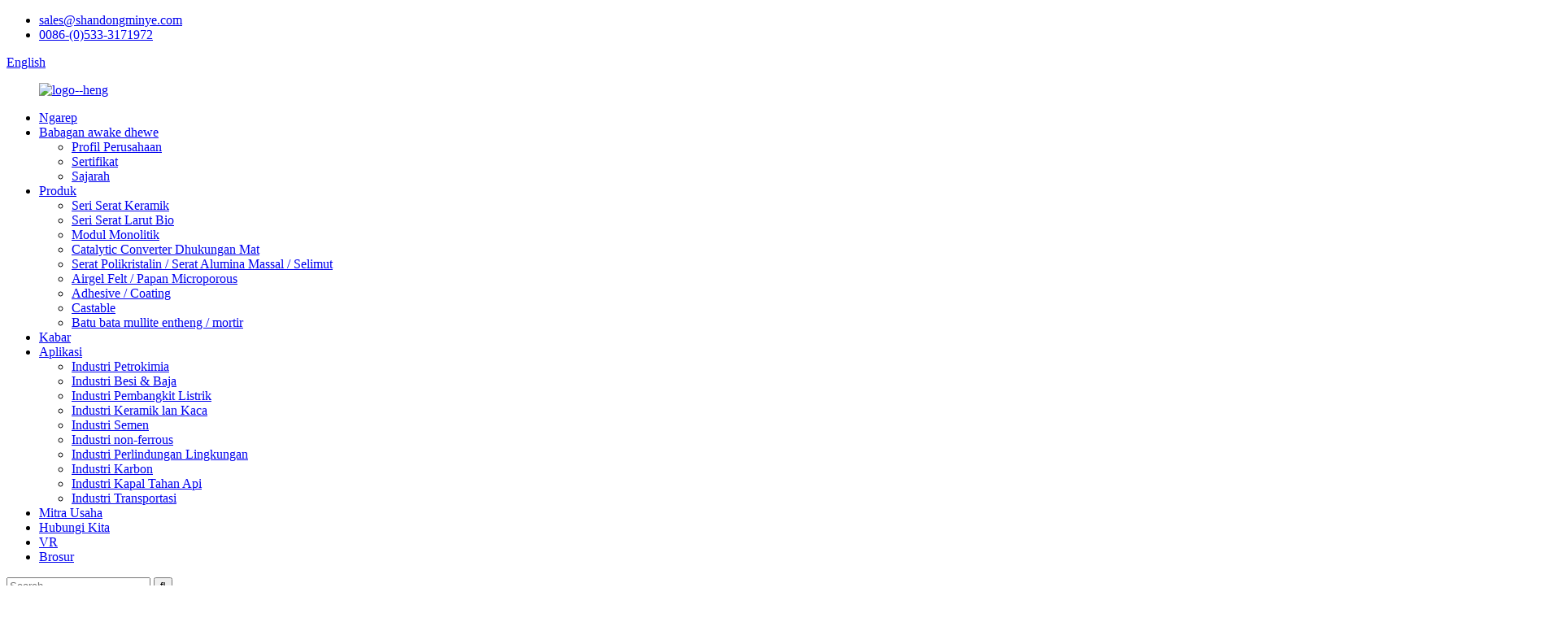

--- FILE ---
content_type: text/html
request_url: http://jw.minyeceramicfiber.com/
body_size: 12526
content:
<!DOCTYPE html> <html dir="ltr" lang="jw"> <head> <meta charset="UTF-8"/> <meta http-equiv="Content-Type" content="text/html; charset=UTF-8" /> <!-- Global site tag (gtag.js) - Google Analytics --> <script async src="https://www.googletagmanager.com/gtag/js?id=UA-223924905-46"></script> <script>
  window.dataLayer = window.dataLayer || [];
  function gtag(){dataLayer.push(arguments);}
  gtag('js', new Date());

  gtag('config', 'UA-223924905-46');
</script>  <title>Seri Serat Keramik, Seri Bahan Serat Anorganik - Minye</title> <meta name="viewport" content="width=device-width,initial-scale=1,minimum-scale=1,maximum-scale=1,user-scalable=no"> <link rel="apple-touch-icon-precomposed" href=""> <meta name="format-detection" content="telephone=no"> <meta name="apple-mobile-web-app-capable" content="yes"> <meta name="apple-mobile-web-app-status-bar-style" content="black"> <link href="//cdn.globalso.com/minyeceramicfiber/style/global/style.css" rel="stylesheet" onload="this.onload=null;this.rel='stylesheet'"> <link href="//cdn.globalso.com/minyeceramicfiber/style/public/public.css" rel="stylesheet" onload="this.onload=null;this.rel='stylesheet'">  <link href="https://fonts.font.im/css?family=Poppins:300,400,500,600,700" rel="stylesheet"> <link rel="shortcut icon" href="https://cdn.globalso.com/minyeceramicfiber/ico.png" /> <meta name="description" itemprop="description" content="Shandong Minye Refractory Fibre., LTD melu manufaktur serat keramik, desain bahan insulasi, riset, manufaktur lan teknik lsp." />  <meta name="keywords" itemprop="keywords" content="Seri Serat Keramik, Seri Bahan Serat Anorganik, Seri Tahan Api lan Swara, Seri Serat Polikristalin, Seri Serat Bio-Soluble," />  <link rel="canonical" href="https://www.minyeceramicfiber.com/" /> <link href="//cdn.globalso.com/hide_search.css" rel="stylesheet"/><link href="//www.minyeceramicfiber.com/style/jw.html.css" rel="stylesheet"/><link rel="alternate" hreflang="jw" href="http://jw.minyeceramicfiber.com/" /></head> <body > <div class="container">     <!-- web_head start -->  <header class="index_web_head web_head">     <div class="head_top">       <div class="layout">         <ul class="head_contact"> 			<li><a href="mailto:sales@shandongminye.com">sales@shandongminye.com</a></li>			<li><a href="tel:0086-(0)533-3171972">0086-(0)533-3171972</a></li>        </ul>         <!--change-language-->            <div class="change-language ensemble">   <div class="change-language-info">     <div class="change-language-title medium-title">        <div class="language-flag language-flag-en"><a href="https://www.minyeceramicfiber.com/"><b class="country-flag"></b><span>English</span> </a></div>        <b class="language-icon"></b>      </div> 	<div class="change-language-cont sub-content">         <div class="empty"></div>     </div>   </div> </div> <!--theme316-->          <!--change-language-->        </div>     </div>     <div class="head_bottom">       <nav class="nav_wrap layout">  <figure class="logo"> 	 <a href="/">			<img src="https://cdn.globalso.com/minyeceramicfiber/logo-heng.png" alt="logo--heng"> 				</a> </figure>	         <ul class="head_nav">               <li class="nav-current"><a href="/">Ngarep</a></li> <li><a href="/about-us/">Babagan awake dhewe</a> <ul class="sub-menu"> 	<li><a href="/about-us/">Profil Perusahaan</a></li> 	<li><a href="/factory-tour/">Sertifikat</a></li> 	<li><a href="/history/">Sajarah</a></li> </ul> </li> <li><a href="/products/">Produk</a> <ul class="sub-menu"> 	<li><a href="/ceramic-fiber-series/">Seri Serat Keramik</a></li> 	<li><a href="/bio-soluble-fiber-series/">Seri Serat Larut Bio</a></li> 	<li><a href="/monolithic-module/">Modul Monolitik</a></li> 	<li><a href="/catalytic-converter-support-mat/">Catalytic Converter Dhukungan Mat</a></li> 	<li><a href="/polycrystalline-fiberalumina-fiber-bulkblanket/">Serat Polikristalin / Serat Alumina Massal / Selimut</a></li> 	<li><a href="/f-aerogel-feltmicroporous-board/">Airgel Felt / Papan Microporous</a></li> 	<li><a href="/adhesivecoating/">Adhesive / Coating</a></li> 	<li><a href="/castable/">Castable</a></li> 	<li><a href="/light-weight-mullite-bricks-mortar/">Batu bata mullite entheng / mortir</a></li> </ul> </li> <li><a href="/news/">Kabar</a></li> <li><a href="/application/">Aplikasi</a> <ul class="sub-menu"> 	<li><a href="/application/">Industri Petrokimia</a></li> 	<li><a href="/application/">Industri Besi &amp; Baja</a></li> 	<li><a href="/application/">Industri Pembangkit Listrik</a></li> 	<li><a href="/application/">Industri Keramik lan Kaca</a></li> 	<li><a href="/application/">Industri Semen</a></li> 	<li><a href="/application/">Industri non-ferrous</a></li> 	<li><a href="/application/">Industri Perlindungan Lingkungan</a></li> 	<li><a href="/application/">Industri Karbon</a></li> 	<li><a href="/application/">Industri Kapal Tahan Api</a></li> 	<li><a href="/application/">Industri Transportasi</a></li> </ul> </li> <li><a href="/business-partner/">Mitra Usaha</a></li> <li><a href="/contact-us/">Hubungi Kita</a></li> <li><a target="_blank" href="http://quanjing.shandongminye.com/">VR</a></li> <li><a href="//www.minyeceramicfiber.com/uploads/Shandong-Minye-brochure-2023.pdf">Brosur</a></li>         </ul>         <div class="head-search">            <form action="/search.php" method="get">             <input class="search-ipt" name="s" placeholder="Search. . . " /> 			<input type="hidden" name="cat" value="490"/>             <input class="search-btn" type="submit" value="&#xf002;" />           </form>         </div>       </nav>     </div>   </header>     <!--// web_head end -->  <!-- banner -->   <section class="slider_banner swiper-container">     <div class="swiper-wrapper">                     <div class="swiper-slide"><a href="/products/"><img src="https://cdn.globalso.com/minyeceramicfiber/MYNH-12.jpg" alt="https://cdn.globalso.com/minyeceramicfiber/MYNH-12.jpg" /></a></div>                   <div class="swiper-slide"><a href="/products/"><img src="https://cdn.globalso.com/minyeceramicfiber/MYNH-2.jpg" alt="https://cdn.globalso.com/minyeceramicfiber/MYNH-2.jpg" /></a></div>                   <div class="swiper-slide"><a href="/products/"><img src="https://cdn.globalso.com/minyeceramicfiber/MYNH-32.jpg" alt="https://cdn.globalso.com/minyeceramicfiber/MYNH-32.jpg" /></a></div>             </div>     <div class="slider_swiper_control">       <div class="banner_button_prev"></div>       <div class="banner_button_next"></div>     </div>     <div class="swiper-pagination swiper-pagination-white"></div>   </section>    <section class="web_main index_main">   <!--company_introduce_container-->     <section class="company_introduce_container">       <div class="layout">         <div class="company_introduce_wrap">           <div class="about_solgin wow fadeInLeftA" data-wow-delay=".8s" data-wow-duration=".8s"> <span>babagan</span> <span>us<i>babagan awake dhewe</i></span> </div>           <div class="about_sliders wow fadeInUpA" data-wow-delay="1.5s" data-wow-duration=".8s">             <div class="swiper-wrapper"> 			               <div class="swiper-slide about_item">                 <h4 class="about_index"></h4>                 <div class="about_img"><img src="https://cdn.globalso.com/minyeceramicfiber/gfds-21.jpg" alt="Profil Perusahaan"></div>                 <div class="about_info">                   <h4>Profil Perusahaan</h4>                   <p>Shandong Minye Serat Refractory., LTD, dumunung ing High-Tech District, Zibo, Provinsi Shandong, diwiwiti saka 2002, iku perusahaan Simpenan peserta melu Manufaktur serat Keramik, bahan jampel ngrancang, riset, Manufaktur lan engineering etc Shandong Minye dumadi saka Inner Mongolia Minye New Material CO., LTD, Shandong Minye Refractory Fiber Shanghai Branch, Shandong Minye Refractory Fiber Engineering CO., LTD, Huaichang Changyuan Keramik Bahan Baku CO., LTD.Sawise 20 taun pembangunan kanthi cepet, Shandong Minye wis dadi perusahaan anjog ndhuwur ing pasar serat keramik Cina loro ing kapasitas produksi lan reputasi pasar.</p>                 </div>               </div> 			                  <div class="swiper-slide about_item">                 <h4 class="about_index"></h4>                 <div class="about_img"><img src="https://cdn.globalso.com/minyeceramicfiber/gfds-11.jpg" alt="Profil Perusahaan"></div>                 <div class="about_info">                   <h4>Profil Perusahaan</h4>                   <p>Shandong Minye Serat Refractory., LTD, dumunung ing High-Tech District, Zibo, Provinsi Shandong, diwiwiti saka 2002, iku perusahaan Simpenan peserta melu Manufaktur serat Keramik, bahan jampel ngrancang, riset, Manufaktur lan engineering etc Shandong Minye dumadi saka Inner Mongolia Minye New Material CO., LTD, Shandong Minye Refractory Fiber Shanghai Branch, Shandong Minye Refractory Fiber Engineering CO., LTD, Huaichang Changyuan Keramik Bahan Baku CO., LTD.Sawise 20 taun pembangunan kanthi cepet, Shandong Minye wis dadi perusahaan anjog ndhuwur ing pasar serat keramik Cina loro ing kapasitas produksi lan reputasi pasar.</p>                 </div>               </div> 			                </div>             <div class="company_button_bar">               <div class="company_prev"></div>               <div class="company_next"></div>             </div>           </div>           <a href="/about-us/" class="company_more wow fadeInRightA" data-wow-delay=".8s" data-wow-duration=".8s">liyane</a> </div>       </div>     </section>     <!--company_introduce_container-->  	   <!--index_product-->     <section class="index_feature_product">       <section class="layout">                   <div class="feature_products_container">           <div class="index_title_bar wow fadeInLeftA" data-wow-delay=".8s" data-wow-duration=".8s">             <div class="index_hd">               <h1 class="hd_title">produk</h1>               </div>             <div class="feature_tabs">                                <ul class="feature_tab">                                                                                <li class="feature_title current">Produk</li>                                                                           <li class="feature_title">Seri Serat Keramik</li>                                                                           <li class="feature_title">Seri Serat Larut Bio</li>                                                                           <li class="feature_title">Modul Monolitik</li>                                                                           <li class="feature_title">Serat Polikristalin / Serat Alumina Massal / Selimut</li>                                                                           <li class="feature_title">Adhesive / Coating</li>                                                                           <li class="feature_title">Airgel Felt / Papan Microporous</li>                                                                           <li class="feature_title">Castable</li>                                                                           <li class="feature_title">Batu bata mullite entheng / mortir</li>                                                                           <li class="feature_title">Catalytic Converter Dhukungan Mat</li>                             </ul>               </div>           </div>           <div class="feature_product_wrap wow fadeInRightA" data-wow-delay=".8s" data-wow-duration=".8s">                            <div class="feature_items feature_products_show">               <ul class="swiper-wrapper">                                  <li class="feature_item swiper-slide">                   <figure> <span class="item_img"><img src="https://cdn.globalso.com/minyeceramicfiber/AY1C0959.jpg" alt="Keramik Serat Bulk / RCF Bulk" /><a href="/ceramic-fiber-bulk-rcf-bulk-product/" class="img_shadow"></a></span>                     <h4 class="pd_tit"> <a href="/ceramic-fiber-bulk-rcf-bulk-product/">Keramik Serat Bulk / RCF Bulk</a></h4>                   </figure>                 </li>                                  <li class="feature_item swiper-slide">                   <figure> <span class="item_img"><img src="https://cdn.globalso.com/minyeceramicfiber/we2.jpg" alt="Keramik Serat Blanket / RCF Blanket" /><a href="/ceramic-fiber-blanket-rcf-blanket-product/" class="img_shadow"></a></span>                     <h4 class="pd_tit"> <a href="/ceramic-fiber-blanket-rcf-blanket-product/">Keramik Serat Blanket / RCF Blanket</a></h4>                   </figure>                 </li>                                  <li class="feature_item swiper-slide">                   <figure> <span class="item_img"><img src="https://cdn.globalso.com/minyeceramicfiber/AY1C1014.jpg" alt="Keramik Fiber Felt / RCF Felt" /><a href="/ceramic-fiber-felt-rcf-felt-product/" class="img_shadow"></a></span>                     <h4 class="pd_tit"> <a href="/ceramic-fiber-felt-rcf-felt-product/">Keramik Fiber Felt / RCF Felt</a></h4>                   </figure>                 </li>                                  <li class="feature_item swiper-slide">                   <figure> <span class="item_img"><img src="https://cdn.globalso.com/minyeceramicfiber/q.jpg" alt="Papan Serat Keramik / Papan RCF" /><a href="/ceramic-fiber-board-rcf-board-product/" class="img_shadow"></a></span>                     <h4 class="pd_tit"> <a href="/ceramic-fiber-board-rcf-board-product/">Papan Serat Keramik / Papan RCF</a></h4>                   </figure>                 </li>                                  <li class="feature_item swiper-slide">                   <figure> <span class="item_img"><img src="https://cdn.globalso.com/minyeceramicfiber/AY1C10291.jpg" alt="Papan Anorganik Serat Keramik" /><a href="/ceramic-fiber-inorganic-board-product/" class="img_shadow"></a></span>                     <h4 class="pd_tit"> <a href="/ceramic-fiber-inorganic-board-product/">Papan Anorganik Serat Keramik</a></h4>                   </figure>                 </li>                                  <li class="feature_item swiper-slide">                   <figure> <span class="item_img"><img src="https://cdn.globalso.com/minyeceramicfiber/AY1C1078.jpg" alt="Keramik Serat Vakum Mbentuk Wangun" /><a href="/ceramic-fiber-vacuum-forming-shapes-product/" class="img_shadow"></a></span>                     <h4 class="pd_tit"> <a href="/ceramic-fiber-vacuum-forming-shapes-product/">Keramik Serat Vakum Mbentuk Wangun</a></h4>                   </figure>                 </li>                                  <li class="feature_item swiper-slide">                   <figure> <span class="item_img"><img src="https://cdn.globalso.com/minyeceramicfiber/AY1C10904.jpg" alt="Kertas Serat Keramik / Kertas RCF" /><a href="/ceramic-fiber-paper-rcf-paper-product/" class="img_shadow"></a></span>                     <h4 class="pd_tit"> <a href="/ceramic-fiber-paper-rcf-paper-product/">Kertas Serat Keramik / Kertas RCF</a></h4>                   </figure>                 </li>                                  <li class="feature_item swiper-slide">                   <figure> <span class="item_img"><img src="https://cdn.globalso.com/minyeceramicfiber/DSC_0549.jpg" alt="Tekstil Serat Keramik / Tekstil RCF" /><a href="/ceramic-fiber-textile-rcf-textiles-product/" class="img_shadow"></a></span>                     <h4 class="pd_tit"> <a href="/ceramic-fiber-textile-rcf-textiles-product/">Tekstil Serat Keramik / Tekstil RCF</a></h4>                   </figure>                 </li>                                  <li class="feature_item swiper-slide">                   <figure> <span class="item_img"><img src="https://cdn.globalso.com/minyeceramicfiber/AY1C1133.jpg" alt="Modul Serat Keramik / Modul RCF" /><a href="/ceramic-fiber-module-rcf-module-product/" class="img_shadow"></a></span>                     <h4 class="pd_tit"> <a href="/ceramic-fiber-module-rcf-module-product/">Modul Serat Keramik / Modul RCF</a></h4>                   </figure>                 </li>                                  <li class="feature_item swiper-slide">                   <figure> <span class="item_img"><img src="https://cdn.globalso.com/minyeceramicfiber/gfdtr.png" alt="Produk Busa Serat Keramik / Busa RCF" /><a href="/ceramic-fiber-foam-product-rcf-foam-product/" class="img_shadow"></a></span>                     <h4 class="pd_tit"> <a href="/ceramic-fiber-foam-product-rcf-foam-product/">Produk Busa Serat Keramik / Busa RCF</a></h4>                   </figure>                 </li>                                  <li class="feature_item swiper-slide">                   <figure> <span class="item_img"><img src="https://cdn.globalso.com/minyeceramicfiber/AY1C11151.jpg" alt="Serat Bulk Bio Larut / Bulk AES" /><a href="/bio-soluble-bulk-fiber-aes-bulk-product/" class="img_shadow"></a></span>                     <h4 class="pd_tit"> <a href="/bio-soluble-bulk-fiber-aes-bulk-product/">Serat Bulk Bio Larut / Bulk AES</a></h4>                   </figure>                 </li>                                  <li class="feature_item swiper-slide">                   <figure> <span class="item_img"><img src="https://cdn.globalso.com/minyeceramicfiber/we1.jpg" alt="Selimut Serat Bio Soluble / Selimut AES" /><a href="/bio-soluble-fiber-blanket-aes-blanket-product/" class="img_shadow"></a></span>                     <h4 class="pd_tit"> <a href="/bio-soluble-fiber-blanket-aes-blanket-product/">Selimut Serat Bio Soluble / Selimut AES</a></h4>                   </figure>                 </li>                                  <li class="feature_item swiper-slide">                   <figure> <span class="item_img"><img src="https://cdn.globalso.com/minyeceramicfiber/AY1C10522.jpg" alt="Papan Serat Larut Bio / Papan AES" /><a href="/bio-soluble-fiber-board-aes-board-product/" class="img_shadow"></a></span>                     <h4 class="pd_tit"> <a href="/bio-soluble-fiber-board-aes-board-product/">Papan Serat Larut Bio / Papan AES</a></h4>                   </figure>                 </li>                                  <li class="feature_item swiper-slide">                   <figure> <span class="item_img"><img src="https://cdn.globalso.com/minyeceramicfiber/AY1C10581.jpg" alt="Bio Soluble Fiber Vacuum Forming Shapes" /><a href="/bio-soluble-fiber-vacuum-forming-shapes-product/" class="img_shadow"></a></span>                     <h4 class="pd_tit"> <a href="/bio-soluble-fiber-vacuum-forming-shapes-product/">Bio Soluble Fiber Vacuum Forming Shapes</a></h4>                   </figure>                 </li>                                  <li class="feature_item swiper-slide">                   <figure> <span class="item_img"><img src="https://cdn.globalso.com/minyeceramicfiber/AY1C10905.jpg" alt="Bio Soluble Fiber Paper / Kertas AES" /><a href="/bio-soluble-fiber-paper-aes-paper-product/" class="img_shadow"></a></span>                     <h4 class="pd_tit"> <a href="/bio-soluble-fiber-paper-aes-paper-product/">Bio Soluble Fiber Paper / Kertas AES</a></h4>                   </figure>                 </li>                                  <li class="feature_item swiper-slide">                   <figure> <span class="item_img"><img src="https://cdn.globalso.com/minyeceramicfiber/DSC_0558.jpg" alt="Tekstil Serat Bio Larut / Tekstil AES" /><a href="/bio-soluble-fiber-textiles-aes-textiles-product/" class="img_shadow"></a></span>                     <h4 class="pd_tit"> <a href="/bio-soluble-fiber-textiles-aes-textiles-product/">Tekstil Serat Bio Larut / Tekstil AES</a></h4>                   </figure>                 </li>                                  <li class="feature_item swiper-slide">                   <figure> <span class="item_img"><img src="https://cdn.globalso.com/minyeceramicfiber/AY1C11331.jpg" alt="Modul Serat Larut Bio / Modul AES" /><a href="/bio-soluble-fiber-module-aes-module-product/" class="img_shadow"></a></span>                     <h4 class="pd_tit"> <a href="/bio-soluble-fiber-module-aes-module-product/">Modul Serat Larut Bio / Modul AES</a></h4>                   </figure>                 </li>                                  <li class="feature_item swiper-slide">                   <figure> <span class="item_img"><img src="https://cdn.globalso.com/minyeceramicfiber/HFG.png" alt="Modul Monolitik" /><a href="/monolithic-module-product/" class="img_shadow"></a></span>                     <h4 class="pd_tit"> <a href="/monolithic-module-product/">Modul Monolitik</a></h4>                   </figure>                 </li>                                  <li class="feature_item swiper-slide">                   <figure> <span class="item_img"><img src="https://cdn.globalso.com/minyeceramicfiber/AY1C1087.jpg" alt="Serat Polikristalin / Serat Alumina Massal / Selimut" /><a href="/polycrystalline-fiberalumina-fiber-bulkblanket-product/" class="img_shadow"></a></span>                     <h4 class="pd_tit"> <a href="/polycrystalline-fiberalumina-fiber-bulkblanket-product/">Serat Polikristalin / Serat Alumina Massal / Selimut</a></h4>                   </figure>                 </li>                                  <li class="feature_item swiper-slide">                   <figure> <span class="item_img"><img src="https://cdn.globalso.com/minyeceramicfiber/AY1C1122.jpg" alt="Adhesive" /><a href="/adhesive-product/" class="img_shadow"></a></span>                     <h4 class="pd_tit"> <a href="/adhesive-product/">Adhesive</a></h4>                   </figure>                 </li>                                  <li class="feature_item swiper-slide">                   <figure> <span class="item_img"><img src="https://cdn.globalso.com/minyeceramicfiber/1A9B73A9-8575-4d1b-8D50-4BAEE4DD6E67.png" alt="Lapisan" /><a href="/coating-product/" class="img_shadow"></a></span>                     <h4 class="pd_tit"> <a href="/coating-product/">Lapisan</a></h4>                   </figure>                 </li>                                  <li class="feature_item swiper-slide">                   <figure> <span class="item_img"><img src="https://cdn.globalso.com/minyeceramicfiber/GFDS.jpg" alt="Rigidizer Serat Keramik" /><a href="/rigidizer-product/" class="img_shadow"></a></span>                     <h4 class="pd_tit"> <a href="/rigidizer-product/">Rigidizer Serat Keramik</a></h4>                   </figure>                 </li>                                  <li class="feature_item swiper-slide">                   <figure> <span class="item_img"><img src="https://cdn.globalso.com/minyeceramicfiber/282570C3-2C94-45e0-9B71-C80A6FFE3DC1.png" alt="Insulasi Airgel Felt" /><a href="/aerogel-insulation-felt-product/" class="img_shadow"></a></span>                     <h4 class="pd_tit"> <a href="/aerogel-insulation-felt-product/">Insulasi Airgel Felt</a></h4>                   </figure>                 </li>                                  <li class="feature_item swiper-slide">                   <figure> <span class="item_img"><img src="https://cdn.globalso.com/minyeceramicfiber/AY1C1156.jpg" alt="Papan Isolasi Mikropori" /><a href="/microporous-insulation-board-product/" class="img_shadow"></a></span>                     <h4 class="pd_tit"> <a href="/microporous-insulation-board-product/">Papan Isolasi Mikropori</a></h4>                   </figure>                 </li>                                  <li class="feature_item swiper-slide">                   <figure> <span class="item_img"><img src="https://cdn.globalso.com/minyeceramicfiber/HFG.jpg" alt="Kandhel refractory nyandhang-tahan castable" /><a href="/dense-refractory-wear-resistant-castable-product/" class="img_shadow"></a></span>                     <h4 class="pd_tit"> <a href="/dense-refractory-wear-resistant-castable-product/">Kandhel refractory nyandhang-tahan castable</a></h4>                   </figure>                 </li>                                  <li class="feature_item swiper-slide">                   <figure> <span class="item_img"><img src="https://cdn.globalso.com/minyeceramicfiber/HG-1.jpg" alt="Insulasi bobot entheng / castable refraktori" /><a href="/light-weight-insulationrefractory-castable-product/" class="img_shadow"></a></span>                     <h4 class="pd_tit"> <a href="/light-weight-insulationrefractory-castable-product/">Insulasi bobot entheng / castable refraktori</a></h4>                   </figure>                 </li>                                  <li class="feature_item swiper-slide">                   <figure> <span class="item_img"><img src="https://cdn.globalso.com/minyeceramicfiber/AY1C1124.jpg" alt="Mullite bata insulasi entheng" /><a href="/mullite-light-weight-insulation-bricks-product/" class="img_shadow"></a></span>                     <h4 class="pd_tit"> <a href="/mullite-light-weight-insulation-bricks-product/">Mullite bata insulasi entheng</a></h4>                   </figure>                 </li>                                  <li class="feature_item swiper-slide">                   <figure> <span class="item_img"><img src="https://cdn.globalso.com/minyeceramicfiber/HFGD.jpg" alt="Mortar Refractory Suhu Dhuwur" /><a href="/refractory-mortar-product/" class="img_shadow"></a></span>                     <h4 class="pd_tit"> <a href="/refractory-mortar-product/">Mortar Refractory Suhu Dhuwur</a></h4>                   </figure>                 </li>                                  <li class="feature_item swiper-slide">                   <figure> <span class="item_img"><img src="https://cdn.globalso.com/minyeceramicfiber/asd-2.jpg" alt="F2002 Catalytic Converter Dhukungan Mat" /><a href="/f2002-catalytic-converter-support-mat-product/" class="img_shadow"></a></span>                     <h4 class="pd_tit"> <a href="/f2002-catalytic-converter-support-mat-product/">F2002 Catalytic Converter Dhukungan Mat</a></h4>                   </figure>                 </li>                                  </ul>               <div class="feature_button_prev"><</div>               <div class="feature_button_next">></div>               <div class="feature-pagination"></div>             </div>                                     <div class="feature_items feature_products_show">               <ul class="swiper-wrapper">                                  <li class="feature_item swiper-slide">                   <figure> <span class="item_img"><img src="https://cdn.globalso.com/minyeceramicfiber/AY1C0959.jpg" alt="Keramik Serat Bulk / RCF Bulk" /><a href="/ceramic-fiber-bulk-rcf-bulk-product/" class="img_shadow"></a></span>                     <h4 class="pd_tit"> <a href="/ceramic-fiber-bulk-rcf-bulk-product/">Keramik Serat Bulk / RCF Bulk</a></h4>                   </figure>                 </li>                                  <li class="feature_item swiper-slide">                   <figure> <span class="item_img"><img src="https://cdn.globalso.com/minyeceramicfiber/we2.jpg" alt="Keramik Serat Blanket / RCF Blanket" /><a href="/ceramic-fiber-blanket-rcf-blanket-product/" class="img_shadow"></a></span>                     <h4 class="pd_tit"> <a href="/ceramic-fiber-blanket-rcf-blanket-product/">Keramik Serat Blanket / RCF Blanket</a></h4>                   </figure>                 </li>                                  <li class="feature_item swiper-slide">                   <figure> <span class="item_img"><img src="https://cdn.globalso.com/minyeceramicfiber/AY1C1014.jpg" alt="Keramik Fiber Felt / RCF Felt" /><a href="/ceramic-fiber-felt-rcf-felt-product/" class="img_shadow"></a></span>                     <h4 class="pd_tit"> <a href="/ceramic-fiber-felt-rcf-felt-product/">Keramik Fiber Felt / RCF Felt</a></h4>                   </figure>                 </li>                                  <li class="feature_item swiper-slide">                   <figure> <span class="item_img"><img src="https://cdn.globalso.com/minyeceramicfiber/q.jpg" alt="Papan Serat Keramik / Papan RCF" /><a href="/ceramic-fiber-board-rcf-board-product/" class="img_shadow"></a></span>                     <h4 class="pd_tit"> <a href="/ceramic-fiber-board-rcf-board-product/">Papan Serat Keramik / Papan RCF</a></h4>                   </figure>                 </li>                                  <li class="feature_item swiper-slide">                   <figure> <span class="item_img"><img src="https://cdn.globalso.com/minyeceramicfiber/AY1C10291.jpg" alt="Papan Anorganik Serat Keramik" /><a href="/ceramic-fiber-inorganic-board-product/" class="img_shadow"></a></span>                     <h4 class="pd_tit"> <a href="/ceramic-fiber-inorganic-board-product/">Papan Anorganik Serat Keramik</a></h4>                   </figure>                 </li>                                  <li class="feature_item swiper-slide">                   <figure> <span class="item_img"><img src="https://cdn.globalso.com/minyeceramicfiber/AY1C1078.jpg" alt="Keramik Serat Vakum Mbentuk Wangun" /><a href="/ceramic-fiber-vacuum-forming-shapes-product/" class="img_shadow"></a></span>                     <h4 class="pd_tit"> <a href="/ceramic-fiber-vacuum-forming-shapes-product/">Keramik Serat Vakum Mbentuk Wangun</a></h4>                   </figure>                 </li>                                  <li class="feature_item swiper-slide">                   <figure> <span class="item_img"><img src="https://cdn.globalso.com/minyeceramicfiber/AY1C10904.jpg" alt="Kertas Serat Keramik / Kertas RCF" /><a href="/ceramic-fiber-paper-rcf-paper-product/" class="img_shadow"></a></span>                     <h4 class="pd_tit"> <a href="/ceramic-fiber-paper-rcf-paper-product/">Kertas Serat Keramik / Kertas RCF</a></h4>                   </figure>                 </li>                                  <li class="feature_item swiper-slide">                   <figure> <span class="item_img"><img src="https://cdn.globalso.com/minyeceramicfiber/DSC_0549.jpg" alt="Tekstil Serat Keramik / Tekstil RCF" /><a href="/ceramic-fiber-textile-rcf-textiles-product/" class="img_shadow"></a></span>                     <h4 class="pd_tit"> <a href="/ceramic-fiber-textile-rcf-textiles-product/">Tekstil Serat Keramik / Tekstil RCF</a></h4>                   </figure>                 </li>                                  <li class="feature_item swiper-slide">                   <figure> <span class="item_img"><img src="https://cdn.globalso.com/minyeceramicfiber/AY1C1133.jpg" alt="Modul Serat Keramik / Modul RCF" /><a href="/ceramic-fiber-module-rcf-module-product/" class="img_shadow"></a></span>                     <h4 class="pd_tit"> <a href="/ceramic-fiber-module-rcf-module-product/">Modul Serat Keramik / Modul RCF</a></h4>                   </figure>                 </li>                                  <li class="feature_item swiper-slide">                   <figure> <span class="item_img"><img src="https://cdn.globalso.com/minyeceramicfiber/gfdtr.png" alt="Produk Busa Serat Keramik / Busa RCF" /><a href="/ceramic-fiber-foam-product-rcf-foam-product/" class="img_shadow"></a></span>                     <h4 class="pd_tit"> <a href="/ceramic-fiber-foam-product-rcf-foam-product/">Produk Busa Serat Keramik / Busa RCF</a></h4>                   </figure>                 </li>                                  </ul>               <div class="feature_button_prev"><</div>               <div class="feature_button_next">></div>               <div class="feature-pagination"></div>             </div>                                     <div class="feature_items feature_products_show">               <ul class="swiper-wrapper">                                  <li class="feature_item swiper-slide">                   <figure> <span class="item_img"><img src="https://cdn.globalso.com/minyeceramicfiber/AY1C11151.jpg" alt="Serat Bulk Bio Larut / Bulk AES" /><a href="/bio-soluble-bulk-fiber-aes-bulk-product/" class="img_shadow"></a></span>                     <h4 class="pd_tit"> <a href="/bio-soluble-bulk-fiber-aes-bulk-product/">Serat Bulk Bio Larut / Bulk AES</a></h4>                   </figure>                 </li>                                  <li class="feature_item swiper-slide">                   <figure> <span class="item_img"><img src="https://cdn.globalso.com/minyeceramicfiber/we1.jpg" alt="Selimut Serat Bio Soluble / Selimut AES" /><a href="/bio-soluble-fiber-blanket-aes-blanket-product/" class="img_shadow"></a></span>                     <h4 class="pd_tit"> <a href="/bio-soluble-fiber-blanket-aes-blanket-product/">Selimut Serat Bio Soluble / Selimut AES</a></h4>                   </figure>                 </li>                                  <li class="feature_item swiper-slide">                   <figure> <span class="item_img"><img src="https://cdn.globalso.com/minyeceramicfiber/AY1C10522.jpg" alt="Papan Serat Larut Bio / Papan AES" /><a href="/bio-soluble-fiber-board-aes-board-product/" class="img_shadow"></a></span>                     <h4 class="pd_tit"> <a href="/bio-soluble-fiber-board-aes-board-product/">Papan Serat Larut Bio / Papan AES</a></h4>                   </figure>                 </li>                                  <li class="feature_item swiper-slide">                   <figure> <span class="item_img"><img src="https://cdn.globalso.com/minyeceramicfiber/AY1C10581.jpg" alt="Bio Soluble Fiber Vacuum Forming Shapes" /><a href="/bio-soluble-fiber-vacuum-forming-shapes-product/" class="img_shadow"></a></span>                     <h4 class="pd_tit"> <a href="/bio-soluble-fiber-vacuum-forming-shapes-product/">Bio Soluble Fiber Vacuum Forming Shapes</a></h4>                   </figure>                 </li>                                  <li class="feature_item swiper-slide">                   <figure> <span class="item_img"><img src="https://cdn.globalso.com/minyeceramicfiber/AY1C10905.jpg" alt="Bio Soluble Fiber Paper / Kertas AES" /><a href="/bio-soluble-fiber-paper-aes-paper-product/" class="img_shadow"></a></span>                     <h4 class="pd_tit"> <a href="/bio-soluble-fiber-paper-aes-paper-product/">Bio Soluble Fiber Paper / Kertas AES</a></h4>                   </figure>                 </li>                                  <li class="feature_item swiper-slide">                   <figure> <span class="item_img"><img src="https://cdn.globalso.com/minyeceramicfiber/DSC_0558.jpg" alt="Tekstil Serat Bio Larut / Tekstil AES" /><a href="/bio-soluble-fiber-textiles-aes-textiles-product/" class="img_shadow"></a></span>                     <h4 class="pd_tit"> <a href="/bio-soluble-fiber-textiles-aes-textiles-product/">Tekstil Serat Bio Larut / Tekstil AES</a></h4>                   </figure>                 </li>                                  <li class="feature_item swiper-slide">                   <figure> <span class="item_img"><img src="https://cdn.globalso.com/minyeceramicfiber/AY1C11331.jpg" alt="Modul Serat Larut Bio / Modul AES" /><a href="/bio-soluble-fiber-module-aes-module-product/" class="img_shadow"></a></span>                     <h4 class="pd_tit"> <a href="/bio-soluble-fiber-module-aes-module-product/">Modul Serat Larut Bio / Modul AES</a></h4>                   </figure>                 </li>                                  </ul>               <div class="feature_button_prev"><</div>               <div class="feature_button_next">></div>               <div class="feature-pagination"></div>             </div>                                     <div class="feature_items feature_products_show">               <ul class="swiper-wrapper">                                  <li class="feature_item swiper-slide">                   <figure> <span class="item_img"><img src="https://cdn.globalso.com/minyeceramicfiber/HFG.png" alt="Modul Monolitik" /><a href="/monolithic-module-product/" class="img_shadow"></a></span>                     <h4 class="pd_tit"> <a href="/monolithic-module-product/">Modul Monolitik</a></h4>                   </figure>                 </li>                                  </ul>               <div class="feature_button_prev"><</div>               <div class="feature_button_next">></div>               <div class="feature-pagination"></div>             </div>                                     <div class="feature_items feature_products_show">               <ul class="swiper-wrapper">                                  <li class="feature_item swiper-slide">                   <figure> <span class="item_img"><img src="https://cdn.globalso.com/minyeceramicfiber/AY1C1087.jpg" alt="Serat Polikristalin / Serat Alumina Massal / Selimut" /><a href="/polycrystalline-fiberalumina-fiber-bulkblanket-product/" class="img_shadow"></a></span>                     <h4 class="pd_tit"> <a href="/polycrystalline-fiberalumina-fiber-bulkblanket-product/">Serat Polikristalin / Serat Alumina Massal / Selimut</a></h4>                   </figure>                 </li>                                  </ul>               <div class="feature_button_prev"><</div>               <div class="feature_button_next">></div>               <div class="feature-pagination"></div>             </div>                                     <div class="feature_items feature_products_show">               <ul class="swiper-wrapper">                                  <li class="feature_item swiper-slide">                   <figure> <span class="item_img"><img src="https://cdn.globalso.com/minyeceramicfiber/AY1C1122.jpg" alt="Adhesive" /><a href="/adhesive-product/" class="img_shadow"></a></span>                     <h4 class="pd_tit"> <a href="/adhesive-product/">Adhesive</a></h4>                   </figure>                 </li>                                  <li class="feature_item swiper-slide">                   <figure> <span class="item_img"><img src="https://cdn.globalso.com/minyeceramicfiber/1A9B73A9-8575-4d1b-8D50-4BAEE4DD6E67.png" alt="Lapisan" /><a href="/coating-product/" class="img_shadow"></a></span>                     <h4 class="pd_tit"> <a href="/coating-product/">Lapisan</a></h4>                   </figure>                 </li>                                  <li class="feature_item swiper-slide">                   <figure> <span class="item_img"><img src="https://cdn.globalso.com/minyeceramicfiber/GFDS.jpg" alt="Rigidizer Serat Keramik" /><a href="/rigidizer-product/" class="img_shadow"></a></span>                     <h4 class="pd_tit"> <a href="/rigidizer-product/">Rigidizer Serat Keramik</a></h4>                   </figure>                 </li>                                  </ul>               <div class="feature_button_prev"><</div>               <div class="feature_button_next">></div>               <div class="feature-pagination"></div>             </div>                                     <div class="feature_items feature_products_show">               <ul class="swiper-wrapper">                                  <li class="feature_item swiper-slide">                   <figure> <span class="item_img"><img src="https://cdn.globalso.com/minyeceramicfiber/282570C3-2C94-45e0-9B71-C80A6FFE3DC1.png" alt="Insulasi Airgel Felt" /><a href="/aerogel-insulation-felt-product/" class="img_shadow"></a></span>                     <h4 class="pd_tit"> <a href="/aerogel-insulation-felt-product/">Insulasi Airgel Felt</a></h4>                   </figure>                 </li>                                  <li class="feature_item swiper-slide">                   <figure> <span class="item_img"><img src="https://cdn.globalso.com/minyeceramicfiber/AY1C1156.jpg" alt="Papan Isolasi Mikropori" /><a href="/microporous-insulation-board-product/" class="img_shadow"></a></span>                     <h4 class="pd_tit"> <a href="/microporous-insulation-board-product/">Papan Isolasi Mikropori</a></h4>                   </figure>                 </li>                                  </ul>               <div class="feature_button_prev"><</div>               <div class="feature_button_next">></div>               <div class="feature-pagination"></div>             </div>                                     <div class="feature_items feature_products_show">               <ul class="swiper-wrapper">                                  <li class="feature_item swiper-slide">                   <figure> <span class="item_img"><img src="https://cdn.globalso.com/minyeceramicfiber/HFG.jpg" alt="Kandhel refractory nyandhang-tahan castable" /><a href="/dense-refractory-wear-resistant-castable-product/" class="img_shadow"></a></span>                     <h4 class="pd_tit"> <a href="/dense-refractory-wear-resistant-castable-product/">Kandhel refractory nyandhang-tahan castable</a></h4>                   </figure>                 </li>                                  <li class="feature_item swiper-slide">                   <figure> <span class="item_img"><img src="https://cdn.globalso.com/minyeceramicfiber/HG-1.jpg" alt="Insulasi bobot entheng / castable refraktori" /><a href="/light-weight-insulationrefractory-castable-product/" class="img_shadow"></a></span>                     <h4 class="pd_tit"> <a href="/light-weight-insulationrefractory-castable-product/">Insulasi bobot entheng / castable refraktori</a></h4>                   </figure>                 </li>                                  </ul>               <div class="feature_button_prev"><</div>               <div class="feature_button_next">></div>               <div class="feature-pagination"></div>             </div>                                     <div class="feature_items feature_products_show">               <ul class="swiper-wrapper">                                  <li class="feature_item swiper-slide">                   <figure> <span class="item_img"><img src="https://cdn.globalso.com/minyeceramicfiber/AY1C1124.jpg" alt="Mullite bata insulasi entheng" /><a href="/mullite-light-weight-insulation-bricks-product/" class="img_shadow"></a></span>                     <h4 class="pd_tit"> <a href="/mullite-light-weight-insulation-bricks-product/">Mullite bata insulasi entheng</a></h4>                   </figure>                 </li>                                  <li class="feature_item swiper-slide">                   <figure> <span class="item_img"><img src="https://cdn.globalso.com/minyeceramicfiber/HFGD.jpg" alt="Mortar Refractory Suhu Dhuwur" /><a href="/refractory-mortar-product/" class="img_shadow"></a></span>                     <h4 class="pd_tit"> <a href="/refractory-mortar-product/">Mortar Refractory Suhu Dhuwur</a></h4>                   </figure>                 </li>                                  </ul>               <div class="feature_button_prev"><</div>               <div class="feature_button_next">></div>               <div class="feature-pagination"></div>             </div>                                     <div class="feature_items feature_products_show">               <ul class="swiper-wrapper">                                  <li class="feature_item swiper-slide">                   <figure> <span class="item_img"><img src="https://cdn.globalso.com/minyeceramicfiber/asd-2.jpg" alt="F2002 Catalytic Converter Dhukungan Mat" /><a href="/f2002-catalytic-converter-support-mat-product/" class="img_shadow"></a></span>                     <h4 class="pd_tit"> <a href="/f2002-catalytic-converter-support-mat-product/">F2002 Catalytic Converter Dhukungan Mat</a></h4>                   </figure>                 </li>                                  </ul>               <div class="feature_button_prev"><</div>               <div class="feature_button_next">></div>               <div class="feature-pagination"></div>             </div>                                   </div>                    </div>       </section>     </section>   	  <!-- index_news_container -->       <div class="company_history" style="background-image: url(https://www.minyeceramicfiber.com/style/global/img/demo/company_history_bg.jpg)">            <div class="index_hd">             <div class="layout">                  <h2 class="hd_title" style="color:#ffffff; margin-bottom:.5rem; font-size:.48rem;">Sejarah Kita</h2>                 <!--<h3 class="sub_tit">Our Certificates</h3>-->             </div>         </div>       <div class="layout">                    <div class="index_title">           <!--<h2>Company History</h2>-->           <!--<p class="title_desc">Since founded in 1999, over 100 PSA Plants, including the world's largest units-single set of VPSA-CO and VPSA-O2 equipments, have been designed and supplied by PIONEER </p>-->           </div>           <div class="index_bd">             <div class="history_main">               <div class="history_slider">                 <ul class="swiper-wrapper history_list">                                                             <li class="swiper-slide history_item" data-slidetxt="2001">                     <div class="item_inner">                         <img src="https://cdn.globalso.com/minyeceramicfiber/JGH-1.jpg " alt="2001" />                       <time class="item_time">2001</time>                       <h3 class="item_title"><a href="">Shandong Minye wiwit diunekake akeh serat lan kemul, produksi nyoba pisanan kasil.Ing taun 2002 lan 2003, ditambahi rong garis serat sing diunekake.</a></h3>                                             </div>                                       </li>                                    <li class="swiper-slide history_item" data-slidetxt="2002">                     <div class="item_inner">                         <img src="https://cdn.globalso.com/minyeceramicfiber/JGH-21.jpg " alt="2002" />                       <time class="item_time">2002</time>                       <h3 class="item_title"><a href="">Shandong Minye Refractory Fiber CO., LTD didegaké.</a></h3>                                             </div>                                       </li>                                    <li class="swiper-slide history_item" data-slidetxt="2004">                     <div class="item_inner">                         <img src="https://cdn.globalso.com/minyeceramicfiber/JGH-3.jpg " alt="2004" />                       <time class="item_time">2004</time>                       <h3 class="item_title"><a href="">Loro serat spun anyar akeh, garis kemul iki sijine menyang produksi.</a></h3>                                             </div>                                       </li>                                    <li class="swiper-slide history_item" data-slidetxt="2005-2006">                     <div class="item_inner">                         <img src="https://cdn.globalso.com/minyeceramicfiber/JGH-4.jpg " alt="2005-2006" />                       <time class="item_time">2005-2006</time>                       <h3 class="item_title"><a href="">Pasar dadi luwih apik lan luwih apik, Shandong Minye njupuk kasempatan kanggo ngluwihi kapasitas produksi, lan miwiti prodhuksi prodhuk Processing jero, kaya modul lempitan, vakum mbentuk manéka, etc.</a></h3>                                             </div>                                       </li>                                    <li class="swiper-slide history_item" data-slidetxt="2007">                     <div class="item_inner">                         <img src="https://cdn.globalso.com/minyeceramicfiber/JGH-5.jpg " alt="2007" />                       <time class="item_time">2007</time>                       <h3 class="item_title"><a href="">Pisanan kanthi otomatis felt lan baris Papan iki sijine menyang produksi, Shandong Minye nggawe luwih nggunakake akeh, bit leftover lan bêsik.</a></h3>                                             </div>                                       </li>                                    <li class="swiper-slide history_item" data-slidetxt="2008">                     <div class="item_inner">                         <img src="https://cdn.globalso.com/minyeceramicfiber/JGH-61.jpg " alt="2008" />                       <time class="item_time">2008</time>                       <h3 class="item_title"><a href="">Perusahaan cabang Zichuan Cicun Minye diadegaké.</a></h3>                                             </div>                                       </li>                                    <li class="swiper-slide history_item" data-slidetxt="2015">                     <div class="item_inner">                         <img src="https://cdn.globalso.com/minyeceramicfiber/JGH-7.jpg " alt="2015" />                       <time class="item_time">2015</time>                       <h3 class="item_title"><a href="">1500 Ton kapasitas taunan line kertas serat Keramik iki sijine menyang produksi.</a></h3>                                             </div>                                       </li>                                    <li class="swiper-slide history_item" data-slidetxt="2016">                     <div class="item_inner">                         <img src="https://cdn.globalso.com/minyeceramicfiber/JGH-8.jpg " alt="2016" />                       <time class="item_time">2016</time>                       <h3 class="item_title"><a href="">Line Papan nglukis otomatis lengkap kapindho iki sijine menyang produksi.</a></h3>                                             </div>                                       </li>                                    <li class="swiper-slide history_item" data-slidetxt="2017">                     <div class="item_inner">                         <img src="https://cdn.globalso.com/minyeceramicfiber/JGH-9.jpg " alt="2017" />                       <time class="item_time">2017</time>                       <h3 class="item_title"><a href="">Shandong Minye lan SINOPEC tekan strategi bahan refractory nyediakke kerjasama.</a></h3>                                             </div>                                       </li>                                    <li class="swiper-slide history_item" data-slidetxt="2018">                     <div class="item_inner">                         <img src="https://cdn.globalso.com/minyeceramicfiber/JGH-10.jpg " alt="2018" />                       <time class="item_time">2018</time>                       <h3 class="item_title"><a href="">Inner Mongolia Minye New Material CO., LTD didegaké.</a></h3>                                             </div>                                       </li>                                    <li class="swiper-slide history_item" data-slidetxt="2021">                     <div class="item_inner">                         <img src="https://cdn.globalso.com/minyeceramicfiber/JGF.png " alt="2021" />                       <time class="item_time">2021</time>                       <h3 class="item_title"><a href="">Shandong Minye terus 20 taun mengeti lan Inner Mongolia Minye pabrik iki sijine menyang produksi.Shandong Minye set lengkap ngimpor baris modul monolithic iki sijine menyang produksi.</a></h3>                                             </div>                                       </li>                                  </ul>               </div>               <div class="swiper-button-prev"></div>               <div class="swiper-button-next"></div>             </div>             <div class="swiper-pagination"></div>             <ul class="history_controls"></ul>           </div>       </div>     </div>               <div class="company_factory" >             <a href="http://quanjing.shandongminye.com/" target="_blank">           <span>Tur Pabrik VR<img  src="https://www.minyeceramicfiber.com/style/global/img/demo/360.png" alt="360"/></span>                             </a>                 <!--<h3 class="sub_tit">Our Certificates</h3>-->                          <img src="https://www.minyeceramicfiber.com/style/global/img/demo/company_factory_bg.jpg" alt="perusahaan_pabrik_bg"/>         </div>     <!-- index_news_container end -->                   <section class="index_honors">          <div class="index_hd">             <div class="layout">                  <h2 class="hd_title">Sertifikat kita</h2>                 <!--<h3 class="sub_tit">Our Certificates</h3>-->             </div>         </div>          <div class="index_bd wow fadeInUpA" data-wow-delay=".1s" data-wow-duration=".8s">             <div class="layout">                                <div class="honor_slider">                   <ul class="honor_items swiper-wrapper">                                             <li class="honor_item swiper-slide">                                                                   <img src="https://cdn.globalso.com/minyeceramicfiber/environmental-system-in-English1.jpg" alt="pakurmatan_img">                       <h3 class="honor_title">sistem lingkungan in English</h3>                                                           </li>                                          <li class="honor_item swiper-slide">                                                                   <img src="https://cdn.globalso.com/minyeceramicfiber/Occupational-Health-Certificate-in-English1.jpg" alt="pakurmatan_img">                       <h3 class="honor_title">Sertifikat Kesehatan Kerja ing Inggris</h3>                                                           </li>                                          <li class="honor_item swiper-slide">                                                                   <img src="https://cdn.globalso.com/minyeceramicfiber/quality-certificates1.jpg" alt="pakurmatan_img">                       <h3 class="honor_title">sertifikat kualitas</h3>                                                           </li>                                          <li class="honor_item swiper-slide">                                                                   <img src="https://cdn.globalso.com/minyeceramicfiber/CCS-Factory-Approval-Certificate-11.jpg" alt="pakurmatan_img">                       <h3 class="honor_title">Sertifikat Persetujuan Pabrik CCS</h3>                                                           </li>                                          <li class="honor_item swiper-slide">                                                                   <img src="https://cdn.globalso.com/minyeceramicfiber/CCS-Factory-Approval-Certificate-21.jpg" alt="pakurmatan_img">                       <h3 class="honor_title">CCS-Sertifikat Persetujuan Pabrik</h3>                                                           </li>                                          <li class="honor_item swiper-slide">                                                                   <img src="https://cdn.globalso.com/minyeceramicfiber/DNVClassification-Society-Certification-11.jpg" alt="pakurmatan_img">                       <h3 class="honor_title">Sertifikasi Masyarakat Klasifikasi DNV</h3>                                                           </li>                                          <li class="honor_item swiper-slide">                                                                   <img src="https://cdn.globalso.com/minyeceramicfiber/DNVClassification-Society-Certification-21.jpg" alt="pakurmatan_img">                       <h3 class="honor_title">Klasifikasi DNV-Sertifikasi Masyarakat</h3>                                                           </li>                                          <li class="honor_item swiper-slide">                                                                   <img src="https://cdn.globalso.com/minyeceramicfiber/Bio-soluble-fiber-SGS-certificate-Shandong-MINYE_001.jpg" alt="pakurmatan_img">                       <h3 class="honor_title">Sertifikat SGS serat bio larut Shandong MINYE</h3>                                                           </li>                                          <li class="honor_item swiper-slide">                                                                   <img src="https://cdn.globalso.com/minyeceramicfiber/Bio-soluble-fiber-SGS-certificate-Shandong-MINYE_011.jpg" alt="pakurmatan_img">                       <h3 class="honor_title">Sertifikat SGS serat bio larut Shandong MINYE</h3>                                                           </li>                                          <li class="honor_item swiper-slide">                                                                   <img src="https://cdn.globalso.com/minyeceramicfiber/Biopersistence-Fraunhofer-Certificate-Shandong-MINYE_001.jpg" alt="pakurmatan_img">                       <h3 class="honor_title">Sertifikat Fraunhofer Biopersistence Shandong MINYE</h3>                                                           </li>                                                       </ul>                    <div class="index_swiper_control">                     <div class="swiper-buttons">                       <div class="swiper-button-prev"></div>                       <div class="swiper-button-next"></div>                     </div>                   </div>                 </div>               <div class="big_box_honor">                 <div class="honor_mask"></div>                 <div class="big_honor_slider">                   <ul class="big_honor_items swiper-wrapper">                                             <li class="big_honor_item swiper-slide">                                                                   <img src="https://cdn.globalso.com/minyeceramicfiber/environmental-system-in-English1.jpg" alt="pakurmatan_img">                                            </li>                                          <li class="big_honor_item swiper-slide">                                                                   <img src="https://cdn.globalso.com/minyeceramicfiber/Occupational-Health-Certificate-in-English1.jpg" alt="pakurmatan_img">                                            </li>                                          <li class="big_honor_item swiper-slide">                                                                   <img src="https://cdn.globalso.com/minyeceramicfiber/quality-certificates1.jpg" alt="pakurmatan_img">                                            </li>                                          <li class="big_honor_item swiper-slide">                                                                   <img src="https://cdn.globalso.com/minyeceramicfiber/CCS-Factory-Approval-Certificate-11.jpg" alt="pakurmatan_img">                                            </li>                                          <li class="big_honor_item swiper-slide">                                                                   <img src="https://cdn.globalso.com/minyeceramicfiber/CCS-Factory-Approval-Certificate-21.jpg" alt="pakurmatan_img">                                            </li>                                          <li class="big_honor_item swiper-slide">                                                                   <img src="https://cdn.globalso.com/minyeceramicfiber/DNVClassification-Society-Certification-11.jpg" alt="pakurmatan_img">                                            </li>                                          <li class="big_honor_item swiper-slide">                                                                   <img src="https://cdn.globalso.com/minyeceramicfiber/DNVClassification-Society-Certification-21.jpg" alt="pakurmatan_img">                                            </li>                                          <li class="big_honor_item swiper-slide">                                                                   <img src="https://cdn.globalso.com/minyeceramicfiber/Bio-soluble-fiber-SGS-certificate-Shandong-MINYE_001.jpg" alt="pakurmatan_img">                                            </li>                                          <li class="big_honor_item swiper-slide">                                                                   <img src="https://cdn.globalso.com/minyeceramicfiber/Bio-soluble-fiber-SGS-certificate-Shandong-MINYE_011.jpg" alt="pakurmatan_img">                                            </li>                                          <li class="big_honor_item swiper-slide">                                                                   <img src="https://cdn.globalso.com/minyeceramicfiber/Biopersistence-Fraunhofer-Certificate-Shandong-MINYE_001.jpg" alt="pakurmatan_img">                                            </li>                                                       </ul>                 </div>                 <div class="index_swiper_control">                     <div class="swiper-buttons">                       <div class="swiper-button-prev"></div>                       <div class="swiper-button-next"></div>                     </div>                   </div>               </div>         </div>         </div>     </section>  	 <!--company_subscribe-->     <section class="layout">       <section class="company_subscribe wow fadeInUp" data-wow-delay=".3s" data-wow-duration=".8s">         <div class="subscribe_wrap" >           <div class="index_hd wow fadeInLeftA" data-wow-delay=".5s">             <h2 class="hd_title">Pabrik serat keramik Cina sing misuwur.</h2>             <p class="subscribe_desc wow fadeInLeftA" data-wow-delay=".7s">Pakar solusi isolasi industri one stop</p>           </div>           <a href="javascript:" class="button learn_more more_btn wow fadeInRightA" data-wow-delay=".9s"><span>Akses menyang manual lan conto gratis</span></a> </div>       </section>     </section>     <!--company_subscribe end-->   </section>    <!-- web_footer start -->   <footer class="web_footer">     <div class="layout">       <div class="foor_service">         <nav class="foot_item foot_nav wow fadeInLeftA" data-wow-delay=".5s" data-wow-duration=".8s">           <h2 class="fot_tit">produk</h2>           <ul> 	       <li><a href="/ceramic-fiber-series/">Seri Serat Keramik</a></li> <li><a href="/bio-soluble-fiber-series/">Seri Serat Larut Bio</a></li> <li><a href="/monolithic-module/">Modul Monolitik</a></li> <li><a href="/polycrystalline-fiberalumina-fiber-bulkblanket/">Serat Polikristalin / Serat Alumina Massal / Selimut</a></li> <li><a href="/f-aerogel-feltmicroporous-board/">Airgel Felt / Papan Microporous</a></li> <li><a href="/adhesivecoating/">Adhesive / Coating</a></li> <li><a href="/castable/">Castable</a></li> <li><a href="/light-weight-mullite-bricks-mortar/">Batu bata mullite entheng / mortir</a></li>           </ul>         </nav>         <div class="foot_item foot_contact_item wow fadeInLeftA" data-wow-delay=".7s" data-wow-duration=".8s">           <h2 class="fot_tit">hubungi kita</h2>           <ul> 			<li class="foot_address">SHANDONG MINYE REFRACTORY FIBER CO., LTD.</li>			<li class="foot_phone"><a href="tel:0086-(0)533-3171972">0086-(0)533-3171972</a></li>			<li class="foot_email"><a href="mailto:sales@shandongminye.com">sales@shandongminye.com</a></li>			<li ><a href="/">www.minyeceramicfiber.com</a></li>           </ul>         </div>         <div class="foot_item foot_company_item wow fadeInRightA" data-wow-delay=".9s" data-wow-duration=".8s">           <figure class="logo"><a href="/">	<img src="https://cdn.globalso.com/minyeceramicfiber/logo-heng.png" alt="logo--heng"> 	  </a></figure> 			<div class="copyright wow fadeInLeftA" data-wow-delay="1.2s" data-wow-duration=".8s">© Hak Cipta - 2010-2023 : Kabeh Hak Dilindungi.<script type="text/javascript" src="//www.globalso.site/livechat.js"></script>				<br> 				<a href="/featured/">Produk Panas</a> - <a href="/sitemap.xml">Sitemap</a>  <br><a href='/insulation-blanket-material/' title='Insulation Blanket Material'>Bahan Selimut Isolasi</a>,  <a href='/kiln-fired-bricks/' title='Kiln Fired Bricks'>Kiln Fired Bricks</a>,  <a href='/ceramic-modules/' title='Ceramic Modules'>Modul Keramik Kab</a>,  <a href='/make-fire-brick/' title='Make Fire Brick'>Nggawe Brick Fire</a>,  <a href='/superwool-plus-paper/' title='Superwool Plus Paper'>Kertas Superwool Plus</a>,  <a href='/aes-textiles/' title='Aes Textiles'>Tekstil Aes</a>, 			</div>  		 <ul class="foot_sns"> 			<li><a target="_blank" href="/contact-us/"><img src="https://cdn.globalso.com/minyeceramicfiber/yrt.png" alt="taun"></a></li> 			<li><a target="_blank" href="/contact-us/"><img src="https://cdn.globalso.com/minyeceramicfiber/sns01.png" alt="sns01"></a></li> 			<li><a target="_blank" href="/contact-us/"><img src="https://cdn.globalso.com/minyeceramicfiber/sns03.png" alt="sns03"></a></li> 			<li><a target="_blank" href="/contact-us/"><img src="https://cdn.globalso.com/minyeceramicfiber/sns04.png" alt="sns04"></a></li> 	          </ul>         </div>       </div>     </div>     <div id="whatsapp">         <a href="https://api.whatsapp.com/send?phone=0086-18369979891&amp;text=Hi.." target="_blank" title="Whatsapp">         <div id="whatsappMain"></div>         </a> </div>   </footer>     <!--// web_footer end -->    </div>    <!--// container end --> <aside class="scrollsidebar" id="scrollsidebar">   <div class="side_content">     <div class="side_list">       <header class="hd"><img src="//cdn.globalso.com/title_pic.png" alt="Online Inuiry"/></header>       <div class="cont">         <li><a class="email" href="javascript:" onclick="showMsgPop();">Kirimi Email</a></li>                         <!--<li><a target="_blank" class="skype" href="skype:William?chat">William</a></li>-->                                 <!--<li class="ww">-->         <!--  <a style="display:inline-block;font-weight:bold;text-align:center;text-decoration:none;" title="Hi, how can I help you?" href="http://amos.alicdn.com/msg.aw?v=2&amp;uid=cn200916033&amp;site=enaliint&amp;s=24&amp;charset=UTF-8" target="_blank" data-uid="cn200916033"><img style="border:none;vertical-align:middle;margin-right:5px;" src="http://amos.alicdn.com/online.aw?v=2&amp;uid=cn200916033&amp;site=enaliint&amp;s=21&amp;charset=UTF-8" alt="Hi, how can I help you?"><span style="font-weight:bold;">William</span></a>-->         <!--</li>-->               </div>                   <div class="side_title"><a  class="close_btn"><span>x</span></a></div>     </div>   </div>   <div class="show_btn"></div> </aside> <div class="inquiry-pop-bd">   <div class="inquiry-pop"> <i class="ico-close-pop" onclick="hideMsgPop();"></i>     <script type="text/javascript" src="//www.globalso.site/form.js"></script>   </div> </div>   <script type="text/javascript" src="//cdn.globalso.com/minyeceramicfiber/style/global/js/jquery.min.js"></script>  <script type="text/javascript" src="//cdn.globalso.com/minyeceramicfiber/style/global/js/common.js"></script> <script type="text/javascript" src="//cdn.globalso.com/minyeceramicfiber/style/public/public.js"></script>  <!--[if lt IE 9]> <script src="//cdn.globalso.com/minyeceramicfiber/style/global/js/html5.js"></script> <![endif]--> <script>
function getCookie(name) {
    var arg = name + "=";
    var alen = arg.length;
    var clen = document.cookie.length;
    var i = 0;
    while (i < clen) {
        var j = i + alen;
        if (document.cookie.substring(i, j) == arg) return getCookieVal(j);
        i = document.cookie.indexOf(" ", i) + 1;
        if (i == 0) break;
    }
    return null;
}
function setCookie(name, value) {
    var expDate = new Date();
    var argv = setCookie.arguments;
    var argc = setCookie.arguments.length;
    var expires = (argc > 2) ? argv[2] : null;
    var path = (argc > 3) ? argv[3] : null;
    var domain = (argc > 4) ? argv[4] : null;
    var secure = (argc > 5) ? argv[5] : false;
    if (expires != null) {
        expDate.setTime(expDate.getTime() + expires);
    }
    document.cookie = name + "=" + escape(value) + ((expires == null) ? "": ("; expires=" + expDate.toUTCString())) + ((path == null) ? "": ("; path=" + path)) + ((domain == null) ? "": ("; domain=" + domain)) + ((secure == true) ? "; secure": "");
}
function getCookieVal(offset) {
    var endstr = document.cookie.indexOf(";", offset);
    if (endstr == -1) endstr = document.cookie.length;
    return unescape(document.cookie.substring(offset, endstr));
}
var firstshow = 0;
var cfstatshowcookie = getCookie('easyiit_stats');
if (cfstatshowcookie != 1) {
    a = new Date();
    h = a.getHours();
    m = a.getMinutes();
    s = a.getSeconds();
    sparetime = 1000 * 60 * 60 * 24 * 1 - (h * 3600 + m * 60 + s) * 1000 - 1;
    setCookie('easyiit_stats', 1, sparetime, '/');
    firstshow = 1;
}
if (!navigator.cookieEnabled) {
    firstshow = 0;
}
var referrer = escape(document.referrer);
var currweb = escape(location.href);
var screenwidth = screen.width;
var screenheight = screen.height;
var screencolordepth = screen.colorDepth;
$(function($){
   $.get("https://www.minyeceramicfiber.com/statistic.php", { action:'stats_init', assort:0, referrer:referrer, currweb:currweb , firstshow:firstshow ,screenwidth:screenwidth, screenheight: screenheight, screencolordepth: screencolordepth, ranstr: Math.random()},function(data){}, "json");
			
});
</script>   <ul class="prisna-wp-translate-seo" id="prisna-translator-seo"><li class="language-flag language-flag-en"><a href="https://www.minyeceramicfiber.com/" title="English" target="_blank"><b class="country-flag"></b><span>English</span></a></li><li class="language-flag language-flag-fr"><a href="http://fr.minyeceramicfiber.com/" title="French" target="_blank"><b class="country-flag"></b><span>French</span></a></li><li class="language-flag language-flag-de"><a href="http://de.minyeceramicfiber.com/" title="German" target="_blank"><b class="country-flag"></b><span>German</span></a></li><li class="language-flag language-flag-pt"><a href="http://pt.minyeceramicfiber.com/" title="Portuguese" target="_blank"><b class="country-flag"></b><span>Portuguese</span></a></li><li class="language-flag language-flag-es"><a href="http://es.minyeceramicfiber.com/" title="Spanish" target="_blank"><b class="country-flag"></b><span>Spanish</span></a></li><li class="language-flag language-flag-ru"><a href="http://ru.minyeceramicfiber.com/" title="Russian" target="_blank"><b class="country-flag"></b><span>Russian</span></a></li><li class="language-flag language-flag-ja"><a href="http://ja.minyeceramicfiber.com/" title="Japanese" target="_blank"><b class="country-flag"></b><span>Japanese</span></a></li><li class="language-flag language-flag-ko"><a href="http://ko.minyeceramicfiber.com/" title="Korean" target="_blank"><b class="country-flag"></b><span>Korean</span></a></li><li class="language-flag language-flag-ar"><a href="http://ar.minyeceramicfiber.com/" title="Arabic" target="_blank"><b class="country-flag"></b><span>Arabic</span></a></li><li class="language-flag language-flag-ga"><a href="http://ga.minyeceramicfiber.com/" title="Irish" target="_blank"><b class="country-flag"></b><span>Irish</span></a></li><li class="language-flag language-flag-el"><a href="http://el.minyeceramicfiber.com/" title="Greek" target="_blank"><b class="country-flag"></b><span>Greek</span></a></li><li class="language-flag language-flag-tr"><a href="http://tr.minyeceramicfiber.com/" title="Turkish" target="_blank"><b class="country-flag"></b><span>Turkish</span></a></li><li class="language-flag language-flag-it"><a href="http://it.minyeceramicfiber.com/" title="Italian" target="_blank"><b class="country-flag"></b><span>Italian</span></a></li><li class="language-flag language-flag-da"><a href="http://da.minyeceramicfiber.com/" title="Danish" target="_blank"><b class="country-flag"></b><span>Danish</span></a></li><li class="language-flag language-flag-ro"><a href="http://ro.minyeceramicfiber.com/" title="Romanian" target="_blank"><b class="country-flag"></b><span>Romanian</span></a></li><li class="language-flag language-flag-id"><a href="http://id.minyeceramicfiber.com/" title="Indonesian" target="_blank"><b class="country-flag"></b><span>Indonesian</span></a></li><li class="language-flag language-flag-cs"><a href="http://cs.minyeceramicfiber.com/" title="Czech" target="_blank"><b class="country-flag"></b><span>Czech</span></a></li><li class="language-flag language-flag-af"><a href="http://af.minyeceramicfiber.com/" title="Afrikaans" target="_blank"><b class="country-flag"></b><span>Afrikaans</span></a></li><li class="language-flag language-flag-sv"><a href="http://sv.minyeceramicfiber.com/" title="Swedish" target="_blank"><b class="country-flag"></b><span>Swedish</span></a></li><li class="language-flag language-flag-pl"><a href="http://pl.minyeceramicfiber.com/" title="Polish" target="_blank"><b class="country-flag"></b><span>Polish</span></a></li><li class="language-flag language-flag-eu"><a href="http://eu.minyeceramicfiber.com/" title="Basque" target="_blank"><b class="country-flag"></b><span>Basque</span></a></li><li class="language-flag language-flag-ca"><a href="http://ca.minyeceramicfiber.com/" title="Catalan" target="_blank"><b class="country-flag"></b><span>Catalan</span></a></li><li class="language-flag language-flag-eo"><a href="http://eo.minyeceramicfiber.com/" title="Esperanto" target="_blank"><b class="country-flag"></b><span>Esperanto</span></a></li><li class="language-flag language-flag-hi"><a href="http://hi.minyeceramicfiber.com/" title="Hindi" target="_blank"><b class="country-flag"></b><span>Hindi</span></a></li><li class="language-flag language-flag-lo"><a href="http://lo.minyeceramicfiber.com/" title="Lao" target="_blank"><b class="country-flag"></b><span>Lao</span></a></li><li class="language-flag language-flag-sq"><a href="http://sq.minyeceramicfiber.com/" title="Albanian" target="_blank"><b class="country-flag"></b><span>Albanian</span></a></li><li class="language-flag language-flag-am"><a href="http://am.minyeceramicfiber.com/" title="Amharic" target="_blank"><b class="country-flag"></b><span>Amharic</span></a></li><li class="language-flag language-flag-hy"><a href="http://hy.minyeceramicfiber.com/" title="Armenian" target="_blank"><b class="country-flag"></b><span>Armenian</span></a></li><li class="language-flag language-flag-az"><a href="http://az.minyeceramicfiber.com/" title="Azerbaijani" target="_blank"><b class="country-flag"></b><span>Azerbaijani</span></a></li><li class="language-flag language-flag-be"><a href="http://be.minyeceramicfiber.com/" title="Belarusian" target="_blank"><b class="country-flag"></b><span>Belarusian</span></a></li><li class="language-flag language-flag-bn"><a href="http://bn.minyeceramicfiber.com/" title="Bengali" target="_blank"><b class="country-flag"></b><span>Bengali</span></a></li><li class="language-flag language-flag-bs"><a href="http://bs.minyeceramicfiber.com/" title="Bosnian" target="_blank"><b class="country-flag"></b><span>Bosnian</span></a></li><li class="language-flag language-flag-bg"><a href="http://bg.minyeceramicfiber.com/" title="Bulgarian" target="_blank"><b class="country-flag"></b><span>Bulgarian</span></a></li><li class="language-flag language-flag-ceb"><a href="http://ceb.minyeceramicfiber.com/" title="Cebuano" target="_blank"><b class="country-flag"></b><span>Cebuano</span></a></li><li class="language-flag language-flag-ny"><a href="http://ny.minyeceramicfiber.com/" title="Chichewa" target="_blank"><b class="country-flag"></b><span>Chichewa</span></a></li><li class="language-flag language-flag-co"><a href="http://co.minyeceramicfiber.com/" title="Corsican" target="_blank"><b class="country-flag"></b><span>Corsican</span></a></li><li class="language-flag language-flag-hr"><a href="http://hr.minyeceramicfiber.com/" title="Croatian" target="_blank"><b class="country-flag"></b><span>Croatian</span></a></li><li class="language-flag language-flag-nl"><a href="http://nl.minyeceramicfiber.com/" title="Dutch" target="_blank"><b class="country-flag"></b><span>Dutch</span></a></li><li class="language-flag language-flag-et"><a href="http://et.minyeceramicfiber.com/" title="Estonian" target="_blank"><b class="country-flag"></b><span>Estonian</span></a></li><li class="language-flag language-flag-tl"><a href="http://tl.minyeceramicfiber.com/" title="Filipino" target="_blank"><b class="country-flag"></b><span>Filipino</span></a></li><li class="language-flag language-flag-fi"><a href="http://fi.minyeceramicfiber.com/" title="Finnish" target="_blank"><b class="country-flag"></b><span>Finnish</span></a></li><li class="language-flag language-flag-fy"><a href="http://fy.minyeceramicfiber.com/" title="Frisian" target="_blank"><b class="country-flag"></b><span>Frisian</span></a></li><li class="language-flag language-flag-gl"><a href="http://gl.minyeceramicfiber.com/" title="Galician" target="_blank"><b class="country-flag"></b><span>Galician</span></a></li><li class="language-flag language-flag-ka"><a href="http://ka.minyeceramicfiber.com/" title="Georgian" target="_blank"><b class="country-flag"></b><span>Georgian</span></a></li><li class="language-flag language-flag-gu"><a href="http://gu.minyeceramicfiber.com/" title="Gujarati" target="_blank"><b class="country-flag"></b><span>Gujarati</span></a></li><li class="language-flag language-flag-ht"><a href="http://ht.minyeceramicfiber.com/" title="Haitian" target="_blank"><b class="country-flag"></b><span>Haitian</span></a></li><li class="language-flag language-flag-ha"><a href="http://ha.minyeceramicfiber.com/" title="Hausa" target="_blank"><b class="country-flag"></b><span>Hausa</span></a></li><li class="language-flag language-flag-haw"><a href="http://haw.minyeceramicfiber.com/" title="Hawaiian" target="_blank"><b class="country-flag"></b><span>Hawaiian</span></a></li><li class="language-flag language-flag-iw"><a href="http://iw.minyeceramicfiber.com/" title="Hebrew" target="_blank"><b class="country-flag"></b><span>Hebrew</span></a></li><li class="language-flag language-flag-hmn"><a href="http://hmn.minyeceramicfiber.com/" title="Hmong" target="_blank"><b class="country-flag"></b><span>Hmong</span></a></li><li class="language-flag language-flag-hu"><a href="http://hu.minyeceramicfiber.com/" title="Hungarian" target="_blank"><b class="country-flag"></b><span>Hungarian</span></a></li><li class="language-flag language-flag-is"><a href="http://is.minyeceramicfiber.com/" title="Icelandic" target="_blank"><b class="country-flag"></b><span>Icelandic</span></a></li><li class="language-flag language-flag-ig"><a href="http://ig.minyeceramicfiber.com/" title="Igbo" target="_blank"><b class="country-flag"></b><span>Igbo</span></a></li><li class="language-flag language-flag-jw"><a href="http://jw.minyeceramicfiber.com/" title="Javanese" target="_blank"><b class="country-flag"></b><span>Javanese</span></a></li><li class="language-flag language-flag-kn"><a href="http://kn.minyeceramicfiber.com/" title="Kannada" target="_blank"><b class="country-flag"></b><span>Kannada</span></a></li><li class="language-flag language-flag-kk"><a href="http://kk.minyeceramicfiber.com/" title="Kazakh" target="_blank"><b class="country-flag"></b><span>Kazakh</span></a></li><li class="language-flag language-flag-km"><a href="http://km.minyeceramicfiber.com/" title="Khmer" target="_blank"><b class="country-flag"></b><span>Khmer</span></a></li><li class="language-flag language-flag-ku"><a href="http://ku.minyeceramicfiber.com/" title="Kurdish" target="_blank"><b class="country-flag"></b><span>Kurdish</span></a></li><li class="language-flag language-flag-ky"><a href="http://ky.minyeceramicfiber.com/" title="Kyrgyz" target="_blank"><b class="country-flag"></b><span>Kyrgyz</span></a></li><li class="language-flag language-flag-la"><a href="http://la.minyeceramicfiber.com/" title="Latin" target="_blank"><b class="country-flag"></b><span>Latin</span></a></li><li class="language-flag language-flag-lv"><a href="http://lv.minyeceramicfiber.com/" title="Latvian" target="_blank"><b class="country-flag"></b><span>Latvian</span></a></li><li class="language-flag language-flag-lt"><a href="http://lt.minyeceramicfiber.com/" title="Lithuanian" target="_blank"><b class="country-flag"></b><span>Lithuanian</span></a></li><li class="language-flag language-flag-lb"><a href="http://lb.minyeceramicfiber.com/" title="Luxembou.." target="_blank"><b class="country-flag"></b><span>Luxembou..</span></a></li><li class="language-flag language-flag-mk"><a href="http://mk.minyeceramicfiber.com/" title="Macedonian" target="_blank"><b class="country-flag"></b><span>Macedonian</span></a></li><li class="language-flag language-flag-mg"><a href="http://mg.minyeceramicfiber.com/" title="Malagasy" target="_blank"><b class="country-flag"></b><span>Malagasy</span></a></li><li class="language-flag language-flag-ms"><a href="http://ms.minyeceramicfiber.com/" title="Malay" target="_blank"><b class="country-flag"></b><span>Malay</span></a></li><li class="language-flag language-flag-ml"><a href="http://ml.minyeceramicfiber.com/" title="Malayalam" target="_blank"><b class="country-flag"></b><span>Malayalam</span></a></li><li class="language-flag language-flag-mt"><a href="http://mt.minyeceramicfiber.com/" title="Maltese" target="_blank"><b class="country-flag"></b><span>Maltese</span></a></li><li class="language-flag language-flag-mi"><a href="http://mi.minyeceramicfiber.com/" title="Maori" target="_blank"><b class="country-flag"></b><span>Maori</span></a></li><li class="language-flag language-flag-mr"><a href="http://mr.minyeceramicfiber.com/" title="Marathi" target="_blank"><b class="country-flag"></b><span>Marathi</span></a></li><li class="language-flag language-flag-mn"><a href="http://mn.minyeceramicfiber.com/" title="Mongolian" target="_blank"><b class="country-flag"></b><span>Mongolian</span></a></li><li class="language-flag language-flag-my"><a href="http://my.minyeceramicfiber.com/" title="Burmese" target="_blank"><b class="country-flag"></b><span>Burmese</span></a></li><li class="language-flag language-flag-ne"><a href="http://ne.minyeceramicfiber.com/" title="Nepali" target="_blank"><b class="country-flag"></b><span>Nepali</span></a></li><li class="language-flag language-flag-no"><a href="http://no.minyeceramicfiber.com/" title="Norwegian" target="_blank"><b class="country-flag"></b><span>Norwegian</span></a></li><li class="language-flag language-flag-ps"><a href="http://ps.minyeceramicfiber.com/" title="Pashto" target="_blank"><b class="country-flag"></b><span>Pashto</span></a></li><li class="language-flag language-flag-fa"><a href="http://fa.minyeceramicfiber.com/" title="Persian" target="_blank"><b class="country-flag"></b><span>Persian</span></a></li><li class="language-flag language-flag-pa"><a href="http://pa.minyeceramicfiber.com/" title="Punjabi" target="_blank"><b class="country-flag"></b><span>Punjabi</span></a></li><li class="language-flag language-flag-sr"><a href="http://sr.minyeceramicfiber.com/" title="Serbian" target="_blank"><b class="country-flag"></b><span>Serbian</span></a></li><li class="language-flag language-flag-st"><a href="http://st.minyeceramicfiber.com/" title="Sesotho" target="_blank"><b class="country-flag"></b><span>Sesotho</span></a></li><li class="language-flag language-flag-si"><a href="http://si.minyeceramicfiber.com/" title="Sinhala" target="_blank"><b class="country-flag"></b><span>Sinhala</span></a></li><li class="language-flag language-flag-sk"><a href="http://sk.minyeceramicfiber.com/" title="Slovak" target="_blank"><b class="country-flag"></b><span>Slovak</span></a></li><li class="language-flag language-flag-sl"><a href="http://sl.minyeceramicfiber.com/" title="Slovenian" target="_blank"><b class="country-flag"></b><span>Slovenian</span></a></li><li class="language-flag language-flag-so"><a href="http://so.minyeceramicfiber.com/" title="Somali" target="_blank"><b class="country-flag"></b><span>Somali</span></a></li><li class="language-flag language-flag-sm"><a href="http://sm.minyeceramicfiber.com/" title="Samoan" target="_blank"><b class="country-flag"></b><span>Samoan</span></a></li><li class="language-flag language-flag-gd"><a href="http://gd.minyeceramicfiber.com/" title="Scots Gaelic" target="_blank"><b class="country-flag"></b><span>Scots Gaelic</span></a></li><li class="language-flag language-flag-sn"><a href="http://sn.minyeceramicfiber.com/" title="Shona" target="_blank"><b class="country-flag"></b><span>Shona</span></a></li><li class="language-flag language-flag-sd"><a href="http://sd.minyeceramicfiber.com/" title="Sindhi" target="_blank"><b class="country-flag"></b><span>Sindhi</span></a></li><li class="language-flag language-flag-su"><a href="http://su.minyeceramicfiber.com/" title="Sundanese" target="_blank"><b class="country-flag"></b><span>Sundanese</span></a></li><li class="language-flag language-flag-sw"><a href="http://sw.minyeceramicfiber.com/" title="Swahili" target="_blank"><b class="country-flag"></b><span>Swahili</span></a></li><li class="language-flag language-flag-tg"><a href="http://tg.minyeceramicfiber.com/" title="Tajik" target="_blank"><b class="country-flag"></b><span>Tajik</span></a></li><li class="language-flag language-flag-ta"><a href="http://ta.minyeceramicfiber.com/" title="Tamil" target="_blank"><b class="country-flag"></b><span>Tamil</span></a></li><li class="language-flag language-flag-te"><a href="http://te.minyeceramicfiber.com/" title="Telugu" target="_blank"><b class="country-flag"></b><span>Telugu</span></a></li><li class="language-flag language-flag-th"><a href="http://th.minyeceramicfiber.com/" title="Thai" target="_blank"><b class="country-flag"></b><span>Thai</span></a></li><li class="language-flag language-flag-uk"><a href="http://uk.minyeceramicfiber.com/" title="Ukrainian" target="_blank"><b class="country-flag"></b><span>Ukrainian</span></a></li><li class="language-flag language-flag-ur"><a href="http://ur.minyeceramicfiber.com/" title="Urdu" target="_blank"><b class="country-flag"></b><span>Urdu</span></a></li><li class="language-flag language-flag-uz"><a href="http://uz.minyeceramicfiber.com/" title="Uzbek" target="_blank"><b class="country-flag"></b><span>Uzbek</span></a></li><li class="language-flag language-flag-vi"><a href="http://vi.minyeceramicfiber.com/" title="Vietnamese" target="_blank"><b class="country-flag"></b><span>Vietnamese</span></a></li><li class="language-flag language-flag-cy"><a href="http://cy.minyeceramicfiber.com/" title="Welsh" target="_blank"><b class="country-flag"></b><span>Welsh</span></a></li><li class="language-flag language-flag-xh"><a href="http://xh.minyeceramicfiber.com/" title="Xhosa" target="_blank"><b class="country-flag"></b><span>Xhosa</span></a></li><li class="language-flag language-flag-yi"><a href="http://yi.minyeceramicfiber.com/" title="Yiddish" target="_blank"><b class="country-flag"></b><span>Yiddish</span></a></li><li class="language-flag language-flag-yo"><a href="http://yo.minyeceramicfiber.com/" title="Yoruba" target="_blank"><b class="country-flag"></b><span>Yoruba</span></a></li><li class="language-flag language-flag-zu"><a href="http://zu.minyeceramicfiber.com/" title="Zulu" target="_blank"><b class="country-flag"></b><span>Zulu</span></a></li><li class="language-flag language-flag-rw"><a href="http://rw.minyeceramicfiber.com/" title="Kinyarwanda" target="_blank"><b class="country-flag"></b><span>Kinyarwanda</span></a></li><li class="language-flag language-flag-tt"><a href="http://tt.minyeceramicfiber.com/" title="Tatar" target="_blank"><b class="country-flag"></b><span>Tatar</span></a></li><li class="language-flag language-flag-or"><a href="http://or.minyeceramicfiber.com/" title="Oriya" target="_blank"><b class="country-flag"></b><span>Oriya</span></a></li><li class="language-flag language-flag-tk"><a href="http://tk.minyeceramicfiber.com/" title="Turkmen" target="_blank"><b class="country-flag"></b><span>Turkmen</span></a></li><li class="language-flag language-flag-ug"><a href="http://ug.minyeceramicfiber.com/" title="Uyghur" target="_blank"><b class="country-flag"></b><span>Uyghur</span></a></li></ul>  <script src="//cdnus.globalso.com/common_front.js"></script><script src="//www.minyeceramicfiber.com/style/jw.html.js"></script></body> </html><!-- Globalso Cache file was created in 0.70908308029175 seconds, on 08-08-24 14:43:10 -->